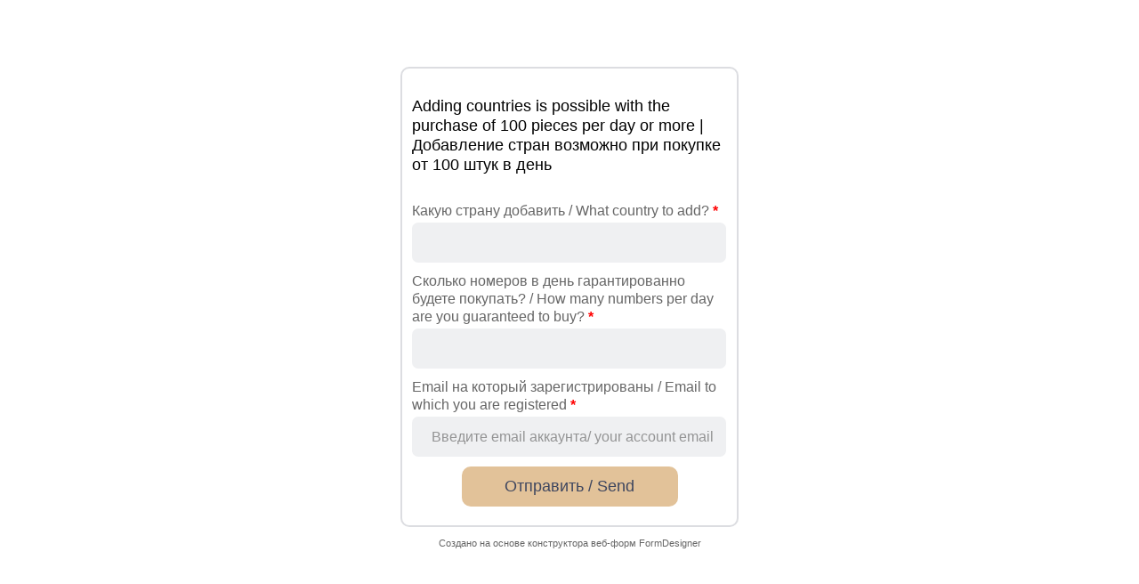

--- FILE ---
content_type: text/html; charset=UTF-8
request_url: https://formdesigner.ru/form/view/175000
body_size: 1533
content:
<!DOCTYPE html><html lang="ru"><head><meta charset="UTF-8"><meta http-equiv="X-UA-Compatible" content="IE=edge"><meta name="viewport" content="width=device-width, initial-scale=1, maximum-scale=1"><meta name="robots" content="noindex, nofollow" /><title>SMS предложить страну</title><link href="/form/css/175000.1747054717.css" rel="stylesheet"></head><body class="own" data-success="0"><div class="wrapForm wrapForm_center"><div id="pr" class="mainForm user_formish"><div class="shift"><div class="description"><p><span style=""><span style=""><span style=""><span style="color: rgb(0, 0, 0);"><span style=""><span style="font-size: 18px;">Adding countries is possible with the purchase of 100 pieces per day or more&nbsp;| Добавление стран возможно при покупке от 100 штук в день</span></span></span></span></span></span></p></div></div><form id="form_175000" class="form" name="form_submit" action="/form/view/175000" method="post" enctype="multipart/form-data" accept-charset="utf-8" autocomplete="off" target="_self"><input type="hidden" name="sid" value="cf18257e493e7a54af2e423f4eec7ab3" /><input type="hidden" id="email" name="email"><input type="hidden" id="pageurl" name="pageurl"><input type="hidden" id="referrer" name="referrer"><input type="hidden" id="current_page" name="pageId" value="183827"><div class="pages"><div class="page current page_first page_last" 
     id="page_183827"
     data-id="183827"
     data-consultant="0"
     data-name="Стр. 1"
><div  id="i1932840" class="shift type-text"><label class="label required">
    Какую страну добавить / What country to add?        <span class="required">*</span></label><div  class="unit"><input type="text" id="field1932840" class="text required" name="field1932840" value="" maxlength="255" style="width:100%" data-id="1932840" data-name="field1932840" data-validatelengthrange="2,255"></div></div><div  id="i1932839" class="shift type-text"><label class="label required">
    Сколько номеров в день гарантированно будете покупать? / How many numbers per day are you guaranteed to buy?        <span class="required">*</span></label><div  class="unit"><input type="text" id="field1932839" class="text required" name="field1932839" value="" maxlength="255" style="width:100%" data-id="1932839" data-name="field1932839" data-validatelengthrange="10,255"></div></div><div  id="i1932841" class="shift type-email"><label class="label required">
    Email на который зарегистрированы / Email to which you are registered        <span class="required">*</span></label><div  class="unit"><input type="email" id="field1932841" class="text email required" name="field1932841" value="" style="width:100%" data-id="1932841" data-name="field1932841" placeholder="Введите email аккаунта/ your account email"></div></div><div class="shift btn"><button type="submit" class="button submit send" name="submit" value="send">Отправить / Send</button></div></div></div><input type="text" id="hemail" class="hemail" name="hemail"></form><div class="overlay"></div><div class="progress"><div class="bar">Подождите, идет отправка данных...</div></div><input type="hidden" id="token" name="8b57ceaa1b5f61bf95b5209056c22676" value="b1cc224801b1bc126ebd3f741db38307a25b45bb"><noscript><strong>Для корректной отправки формы включите JavaScript</strong></noscript></div><div class="wrapFooter"><div class="copyrights">
                Создано на основе конструктора веб-форм                <a href="https://formdesigner.ru" target="_blank">FormDesigner</a></div></div></div><script src="https://st.formdesigner.ru/js/jquery.min.js"></script><script src="/form/js/175000.1747054717.js"></script></body></html>